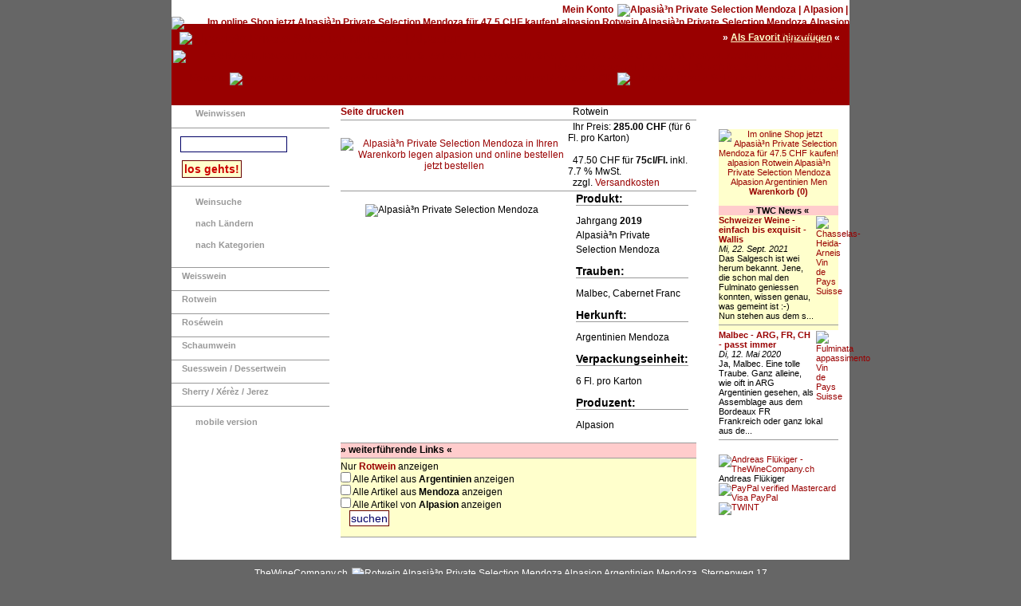

--- FILE ---
content_type: text/html; charset=UTF-8
request_url: https://thewinecompany.ch/details/index.php?show=802906127502018
body_size: 5944
content:

<!--
		This document was created by Titanex 
		and is protected under the laws of copyrights.
		copyright 1997-2026 Titanex
		Author: Andreas Fluekiger
//-->

<!DOCTYPE html>
<HEAD>
<meta charset="utf-8" />
<meta http-equiv="pics-label" content='(pics-1.1 "https://www.icra.org/ratingsv02.html" l gen true for "https://www..ch" r (cz 1 lz 1 nz 1 oz 1 vz 1) gen true for "https://.com" r (cz 1 lz 1 nz 1 oz 1 vz 1) gen true for "https://titanex.com" r (cz 1 lz 1 nz 1 oz 1 vz 1) gen true for "https://postliste.dk" r (cz 1 lz 1 nz 1 oz 1 vz 1) "https://www.rsac.org/ratingsv01.html" l gen true for "https://www..ch" r (n 0 s 0 v 0 l 0) gen true for "https://www..com" r (n 0 s 0 v 0 l 0) gen true for "https://www.thewinecompany.ch" r (n 0 s 0 v 0 l 0) gen true for "https://www.thewinecompany.ch" r (n 0 s 0 v 0 l 0) )'>

<meta http-equiv="reply-to" content="webmaster@thewinecompany.ch">
<meta http-equiv="bulletin-date" content="31/01/2026">
<meta http-equiv="bulletin-text" content="TheWineCompany die online Weinhandlung mit dem besten Preis Leistungs Verhältnis.">

<meta name="classification" content="wine shop online weinhandlung weinshop">
<meta name="page-topic" content="wine shop online weinhandlung weinshop">
<meta name="rating" content="General">
<meta name="copyright" content="TheWineCompany Titanex GmbH 2007">
<meta name="resource-type" content="document">

<meta name="content-language" content="de">
<meta name="language" content="deutsch, de">

<meta name="author" content="TheWineCompany.ch https://.ch Andreas Fluekiger webmaster@.ch">
<meta http-equiv="AUTHOR" content="TheWineCompany.ch - Weinspezialitäten Weinhandlung Online Weinshop Weinversand">
<meta name="company" content="TheWineCompany.ch - Weinspezialitäten Weinhandlung Online Weinshop Weinversand">




<TITLE>:: TheWineCompany :: Alpasià³n Private Selection Mendoza | Alpasion |</TITLE>

<meta name="robots" content="index, follow">
<meta NAME="revisit-after" content="10 days">
<meta name="Revision-Frequency" content="As Data Changes">
<meta name="audience" content="all">
<meta name="Distribution" content="global">
<meta HTTP-EQUIV="Expires" content="none">
<meta NAME="Generator" CONTENT="Im online Shop jetzt Alpasià³n Private Selection Mendoza für 47.5 CHF kaufen! alpasion Rotwein Alpasià³n Private Selection Mendoza Alpasion Argentinien Men">
<meta name="description" content="Im online Shop jetzt Alpasià³n Private Selection Mendoza für 47.5 CHF kaufen! alpasion Rotwein Alpasià³n Private Selection Mendoza Alpasion Argentinien Men">
<meta name="keywords" content="Rotwein Alpasià³n Private Selection Mendoza Alpasion Argentinien Mendoza">
<meta name="pagetype" content="Weisswein, Rotwein, Roséwein, Schaumwein, Suesswein / Dessertwein, Sherry / Xérèz / Jerez aus Argentinien, Australien, Frankreich, Italien, Mexiko, Oesterreich, Portugal, Südafrika, Schweiz, Spanien, USA">
<meta name="pagetopic" content="Weisswein, Rotwein, Roséwein, Schaumwein, Suesswein / Dessertwein, Sherry / Xérèz / Jerez aus Argentinien, Australien, Frankreich, Italien, Mexiko, Oesterreich, Portugal, Südafrika, Schweiz, Spanien, USA">
<meta name="page-topic" content="Weisswein, Rotwein, Roséwein, Schaumwein, Suesswein / Dessertwein, Sherry / Xérèz / Jerez aus Argentinien, Australien, Frankreich, Italien, Mexiko, Oesterreich, Portugal, Südafrika, Schweiz, Spanien, USA">
<meta name="publisher" content="TheWineCompany Schweiz, TheWineCompany.ch Titanex GmbH - Alpasià³n Private Selection Mendoza | Alpasion |">
<meta name="copyright" content="TheWineCompany.ch Titanex GmbH - Alpasià³n Private Selection Mendoza | Alpasion |">
<meta name="reply-to" content="webmaster@thewinecompany.ch">
<meta name="DC.Title" content="Alpasià³n Private Selection Mendoza | Alpasion | TheWineCompany.ch Schweiz">
<meta name="DC.Description" content="Im online Shop jetzt Alpasià³n Private Selection Mendoza für 47.5 CHF kaufen! alpasion Rotwein Alpasià³n Private Selection Mendoza Alpasion Argentinien Men Titanex  Schweiz">
<meta name="DC.Creator" content="Titanex TheWineCompany.ch Schweiz,  TheWineCompany.ch Titanex GmbH - Alpasià³n Private Selection Mendoza | Alpasion |">
<meta name="DC.Publisher" content="Titanex TheWineCompany.ch Schweiz, TheWineCompany.ch Titanex GmbH - Alpasià³n Private Selection Mendoza | Alpasion |">
<meta name="DC.Type" content="TheWineCompany.ch Titanex GmbH - Alpasià³n Private Selection Mendoza | Alpasion |">
<meta name="DC.Identifier" content="https://www.TheWineCompany.ch">
<meta name="DC.Language" content="deutsch, de">
<meta name="DC.Contributor" content="TheWineCompany.ch Titanex GmbH - Alpasià³n Private Selection Mendoza | Alpasion |">
<meta name="DC.Rights" content="https://www.TheWineCompany.ch">


<link rel="shortcut icon" href="../favicon.ico">
<link rel="copyright" title="&copy; 1997-2026 TheWineCompany - ">

<!-- Einbindung externe Stylesheets BEGIN + + + + + + + + + + + + + + + + + + + + + + + -->
         <link rel="stylesheet" type="text/css" media="screen,projection" href="../css/TWC.css" />
         <!-- *ALLE* IE: -->
         <!--[if IE]>
         <link rel="stylesheet" type="text/css" media="screen,projection" href="../css/ie.css" />
         <![endif]-->
         <!-- IE6: -->
         <!--[if lte IE 6]>
         <link rel="stylesheet" type="text/css" media="screen,projection" href="../css/win_ie6.css" />
         <script type="text/javascript" src="../js/jquery.pngFix.js"/></script>
         <script type="text/javascript">
         $(function(){
         $('#splogo').pngFix();
         });
         </script>
         <![endif]-->
         <!-- Printstyles: -->
         <link rel="stylesheet" type="text/css" media="print,embossed" href="../css/print.css" />
<!-- Einbindung externe Stylesheets ENDE + + + + + + + + + + + + + + + + + + + + + + + -->

<script LANGUAGE="JavaScript" src="../basicfiles/safemail.js" TYPE="text/javascript"></script>
<SCRIPT LANGUAGE="JavaScript" SRC="../basicfiles/newwindow.js" TYPE="text/javascript"></SCRIPT>
<script type="text/javascript">
function addBookmark(title,url) {
  if (window.sidebar)
  {
    window.sidebar.addPanel(title, url,"");
  }
  else if( document.all )
  {
    window.external.AddFavorite( url, title);
  }
  else
  {
    return true;
  }
}
</script>

<!-- Google Short Snippet -->
<script async="" src="https://www.google-analytics.com/analytics.js"></script><script src="https://apis.google.com/_/scs/apps-static/_/js/k=oz.gapi.en_US.sazTpAB7NWc.O/m=iframes_styles_bubble_mobile,plusone/rt=j/sv=1/d=1/ed=1/am=wQE/rs=AGLTcCMGRnMhese6OTxesnN0rDvhruAGIg/cb=gapi.loaded_0" async=""></script><script type="application/ld+json">
{
  "@context": "https://schema.org",
  "@type": "Organization",
  "name": "TheWineCompany Alpasià³n Private Selection Mendoza | Alpasion |",
  "image": "https://thewinecompany.ch/images/TheWineCompany_logo3.gif",
  "author": {
    "@type": "Company",
    "name": "TheWineCompany - Titanex"
  },
  "datePublished": "1997-10-03",
  "description": "Im online Shop jetzt Alpasià³n Private Selection Mendoza für 47.5 CHF kaufen! alpasion Rotwein Alpasià³n Private Selection Mendoza Alpasion Argentinien Men Rotwein Alpasià³n Private Selection Mendoza Alpasion Argentinien Mendoza",
  "aggregateRating": {
    "@type": "AggregateRating",
    "ratingValue": "5",
    "reviewCount": "52",
	"contactPoint": {
    "@type": "ContactPoint",
    "telephone": "+41-444-6353-822",
    "contactType": "Customer service"
  }
}
</script>
<!-- Google Short Snippet -->

<!-- Google Cooperate Contact -->
<script type="application/ld+json">
{
  "@context": "https://TheWineCompany.ch",
  "@type": "Organization",
  "url": "https://TheWineCompany.ch",
  "logo": "https://thewinecompany.ch/images/TheWineCompany_logo3.gif",
  "contactPoint": [{
    "@type": "ContactPoint",
    "telephone": "+41-444-6353-82",
    "contactType": "sales, customer support and service"
  }]
}
</script>
<!-- Google Cooperate Contact -->

<!-- Dieses Tag in den Head-Bereich oder direkt vor dem schließenden Body-Tag einfügen -->
<script type="text/javascript" src="https://apis.google.com/js/plusone.js"></script>

<!-- Global site tag (gtag.js) - Google Analytics -->
<script async src="https://www.googletagmanager.com/gtag/js?id=UA-5750667-1"></script>
<script>
  window.dataLayer = window.dataLayer || [];
  function gtag(){dataLayer.push(arguments);}
  gtag('js', new Date());

  gtag('config', 'UA-5750667-1');
</script>

<!-- Google Analytics Ende -->

</HEAD>

<BODY>

<div id="top">

<!-- <a href="/details/index.php#newsletter" target="_top" title='Unser Tipp Newsletter abonnieren'>Newsletter</a>
<img src="../images/px_rot.gif" width="1" height="10" alt="Alpasià³n Private Selection Mendoza | Alpasion |" style="padding-left: 2px; padding-right: 2px;" /> -->
<a href="../cug/index.php" target="_top" title='Mein Konto closed user group' rel="nofollow">Mein Konto</a>
<img src="../images/px_rot.gif" width="1" height="10" alt="Alpasià³n Private Selection Mendoza | Alpasion |" style="padding-left: 2px; padding-right: 2px;" />

<a href="../cart/index.php" rel="nofollow" target="_top" title='Warenkorb mit 0 Einkäufen'><img src="../images/korb_netto.gif" width="19" height="16" alt="Im online Shop jetzt Alpasià³n Private Selection Mendoza für 47.5 CHF kaufen! alpasion Rotwein Alpasià³n Private Selection Mendoza Alpasion Argentinien Men" />Warenkorb (0)</a>
<img src="../images/px_rot.gif" width="1" height="10" alt="Weisswein, Rotwein, Roséwein, Schaumwein, Suesswein / Dessertwein, Sherry / Xérèz / Jerez aus Argentinien, Australien, Frankreich, Italien, Mexiko, Oesterreich, Portugal, Südafrika, Schweiz, Spanien, USA" style="padding-left: 2px; padding-right: 2px;" />

<!-- <a href=../aboutus/index.php?sel=2" target="_top" title="Pressemitteilungen von TheWineCompany.ch">Presse</a>
<img src="../images/px_rot.gif" width="1" height="10" alt="" style="padding-left: 2px; padding-right: 2px;" /> //-->

<a href="../kontakt/index.php" target="_top" title="Kontakt zu TheWineCompany.ch">Kontakt</a>
<img src="../images/px_rot.gif" width="1" height="10" alt="Rotwein Alpasià³n Private Selection Mendoza Alpasion Argentinien Mendoza" style="padding-left: 2px; padding-right: 2px;" />

<a href="../terms/index.php" target="_top" title='Allgemeine Geschäftsbdingungen online Weinhandlung TheWineCompany.ch' rel="nofollow">AGB</a>
<img src="../images/px_rot.gif" width="1" height="10" alt="Alpasià³n Private Selection Mendoza | Alpasion |" style="padding-left: 2px; padding-right: 2px;" />

<a href="../aboutus/index.php" target="_top" title='Über TheWineCompany Andreas Flükiger'>Über uns</a>
&nbsp; &nbsp;</div><!--
	style="padding-left: 10px; padding-top: 10px; padding-bottom: 10px;"
//-->
<div id="topprint">
<img src="../images/TheWineCompanyPrint.gif" width="680" height="95" border="0" alt="Rotwein Alpasià³n Private Selection Mendoza Alpasion Argentinien Mendoza"></div>


<div id="header">
<a href="../index.php?subkat=home" title="Alpasià³n Private Selection Mendoza | Alpasion |"><img src="../images/TheWineCompany_logo3.gif" width="354" height="55" style="padding-left: 10px; padding-top: 10px; float: left;" alt="Alpasià³n Private Selection Mendoza | Alpasion |" class="logo" border="0" /></a>
<table border="0" cellspacing="0" cellpadding="0" align="right" class="topnav" title='Alpasià³n Private Selection Mendoza | Alpasion |'>
	<tr>
		<td colspan="2">
		<div id="cugmsg">
		<p>
<strong>» <a href="#" onclick="addBookmark('TheWineCompany', window.location.href); return false;">Als Favorit hinzufügen</a> «</strong> &nbsp; &nbsp;
<!-- AddThis Button BEGIN --> 
<!-- AddThis Button END --> 
</p>
		</div>
		</td>
	</tr>
</table>

</div>

<div id="container">

	<div id="leftcol">							<!-- Linke Kolonne //-->	
		<UL ID="nav-leftcol" title='Alpasià³n Private Selection Mendoza | Alpasion |'>

	<li class="subcat" title='Weinwissen'><a href="../weinwissen/" target="_top" title='Alpasià³n Private Selection Mendoza | Alpasion |'>Weinwissen</a></li>

	<!-- <li class="subcat" title='Events TheWineCompany'><a href="../events/" target="_top" title='Alpasià³n Private Selection Mendoza | Alpasion |'>TWC Events!</a></li> -->

<li class="cat" style="height: 5px;" title='Im online Shop jetzt Alpasià³n Private Selection Mendoza für 47.5 CHF kaufen! alpasion Rotwein Alpasià³n Private Selection Mendoza Alpasion Argentinien Men'>&nbsp;</li>

<SCRIPT LANGUAGE="JavaScript">
<!--

function verifySearch(){
	
	if(document.suche.suchwort.value=="suchen & finden"){
        alert("Was möchten Sie gerne suchen und finden?");
		document.suche.suchwort.focus();
        return false;
        }else
	
	if(document.suche.suchwort.value==""){
        alert("Suchbegriff fehlt.");
		document.suche.suchwort.focus();
        return false;
        }else{
        return true;
        }
  }

//-->
</SCRIPT>

<FORM ACTION="../general/" target="_top" METHOD="post" NAME="suche" onSubmit="return verifySearch()">
<input type="hidden" name="subkat" value="Freitext">
<li style="height: 25px;"> &nbsp; <INPUT TYPE="text" NAME="suchwort" VALUE="" SIZE="15"></li>
<li style="height: 25px;"> &nbsp; <INPUT TYPE="submit" NAME="submitok" VALUE="los gehts!" CLASS="button1"></li>
</FORM>

<li class="cat" style="height: 5px;" title='Im online Shop jetzt Alpasià³n Private Selection Mendoza für 47.5 CHF kaufen! alpasion Rotwein Alpasià³n Private Selection Mendoza Alpasion Argentinien Men'>&nbsp;</li>
<li class="subcat" title='Komfortsuche'><a href="../general/?subkat=extsearch&sel=1" target="_top">Weinsuche</a></li>
<li class="subcat"><a href="../index.php?kat=Land" target="_top">nach Ländern</a></li>
<li class="subcat"><a href="../index.php?kat=Wein" target="_top">nach Kategorien</a></li>

<li style="height: 5px;" title='Im online Shop jetzt Alpasià³n Private Selection Mendoza für 47.5 CHF kaufen! alpasion Rotwein Alpasià³n Private Selection Mendoza Alpasion Argentinien Men'>&nbsp;</li>

<li class='cat' title='Weisswein'><a href='../general/?subkat=11' target='_top' title='Weisswein'>Weisswein</a></li>
<li class='cat' title='Rotwein'><a href='../general/?subkat=12' target='_top' title='Rotwein'>Rotwein</a></li>
<li class='cat' title='Roséwein'><a href='../general/?subkat=13' target='_top' title='Roséwein'>Roséwein</a></li>
<li class='cat' title='Schaumwein'><a href='../general/?subkat=14' target='_top' title='Schaumwein'>Schaumwein</a></li>
<li class='cat' title='Suesswein / Dessertwein'><a href='../general/?subkat=15' target='_top' title='Suesswein / Dessertwein'>Suesswein / Dessertwein</a></li>
<li class='cat' title='Sherry / Xérèz / Jerez'><a href='../general/?subkat=17' target='_top' title='Sherry / Xérèz / Jerez'>Sherry / Xérèz / Jerez</a></li>

<li class="cat" style="height: 5px;" title='Im online Shop jetzt Alpasià³n Private Selection Mendoza für 47.5 CHF kaufen! alpasion Rotwein Alpasià³n Private Selection Mendoza Alpasion Argentinien Men'>&nbsp;</li>

<li class="subcat" title='mobile version'><a href="/details/index.php?platform=mobile" title='mobile version'><strong>mobile version</strong></a></li>

</ul>
	</div>									<!-- Ende linke Kolonne //-->

	<div id="subcontainer">					<!-- Hauptkolonne -->
		<div id="content">					<!-- Inhalt -->
		<SPAN CLASS="status"></SPAN>		<!-- Fehlermeldungen anzeigen //-->
<TABLE cellspacing='0' cellpadding='0' border='0' width='100%'>
<tr title='alpasion'>
	<td title='Rotwein'>
	<SPAN CLASS="dn"><a href="print.php?show=8029061275&startat=0&sel=0&order=&do=print"  rel="nofollow" onclick="NewWindow(this.href,'Druckversion',680,750);return false;" target="_blank" TITLE=""><strong>Seite drucken</strong></a></SPAN>
	&nbsp; &nbsp; &nbsp;
	</td>
	<td title='Rotwein'>
	&nbsp; Rotwein	</td>
</tr>
<tr>
	<td align="center">
	<SPAN CLASS="dn"><a href='https://TheWineCompany.ch/details/index.php?show=802906127502019&buy=802906127502019&sel=0&startat=0' rel="nofollow" title='Alpasià³n Private Selection Mendoza jetzt online bestellen'><IMG SRC='../images/korb.gif' WIDTH='25' HEIGHT='30' ALT='Alpasià³n Private Selection Mendoza in Ihren Warenkorb legen alpasion und online bestellen' BORDER='0'><br />jetzt bestellen</A></SPAN>
	</td>
	<td>&nbsp; 
	
Ihr Preis: <strong>285.00 CHF</strong> (für 6 Fl. pro Karton)<br /> &nbsp;
	<br />
	&nbsp; 47.50 CHF	für
	<strong>75cl/Fl.</strong>
	inkl. 7.7 % MwSt.
	<br />
	&nbsp; zzgl. <a href="../terms/index.php" CLASS="dn">Versandkosten</a>
	</td>
</tr>
<tr>
	<td align="center" valign="top">
		<img src="../data/bilder_gr/802906.jpg" width="78" height="300" border="0" alt="Alpasià³n Private Selection Mendoza" style="margin: 15px 6px 0 0;">
	</td>
	<td>
	<h3 title='Alpasià³n Private Selection Mendoza'>Produkt:</h3>

	<p title='Alpasià³n Private Selection Mendoza'>
Jahrgang <strong>2019</strong><br />	Alpasià³n Private Selection Mendoza	</p>
<h3 title='Malbec, Cabernet Franc'>Trauben: </h3><p title='Malbec, Cabernet Franc'>Malbec, Cabernet Franc</p>
<h3 title='Argentinien Mendoza'>Herkunft:</h3>
	
<p title='Argentinien Mendoza'>
Argentinien
Mendoza</p>

<h3 title='Im online Shop jetzt Alpasià³n Private Selection Mendoza für 47.5 CHF kaufen! alpasion Rotwein Alpasià³n Private Selection Mendoza Alpasion Argentinien Men'>Verpackungseinheit:</h3>
	
<p title='Rotwein Alpasià³n Private Selection Mendoza Alpasion Argentinien Mendoza'>
	6 Fl. pro Karton</p>

<h3 title='Alpasion'>Produzent:</h3>
	
	<p title='Alpasion'>
	Alpasion	
	
	</td>
</tr>
<TR CLASS="dn">
	<TD colspan="2" id='header0' class='titel' title='Weinempfehlungen unsere Weintipps'><a name="morelinks"></a><strong>» weiterführende Links «</strong></TD>
</TR>
<tr CLASS="dn">
		<td colspan="2" id='header2'>
		<FORM ACTION="../general/index.php" METHOD="post" NAME="suche">
			<input type="hidden" name="subkat" value="extsearch">
			Nur <strong><a href="../general/index.php?subkat=Rotwein">Rotwein</a></strong> anzeigen
			<br />
			<INPUT TYPE="checkbox" NAME="Land_Bezeichnung" VALUE="Argentinien">
			Alle Artikel aus <strong>Argentinien</strong> anzeigen
			<br />
			<INPUT TYPE="checkbox" NAME="Region_Bezeichnung" VALUE="Mendoza">
			Alle Artikel aus <strong>Mendoza</strong> anzeigen
			<br />
			<INPUT TYPE="checkbox" NAME="Produzent_Bezeichnung" VALUE="Alpasion">
			Alle Artikel von <strong>Alpasion</strong> anzeigen
			<p>
			<INPUT TYPE="submit" NAME="submitok" VALUE="suchen" CLASS="button">
			</p>
		</FORM>
		</TD>
	</TR>
	</td>
</tr>
</TABLE>

		<p>&nbsp;</p>

		</div>								<!-- Ende content //-->

		<div id="rightcol">				<!-- Rechte Kolonne -->
		
<TABLE cellspacing='0' cellpadding='0' border='0' width='100%'>
<TR>
	<TD style="height:30px">
	<div class="fb-like" data-href="www.thewinecompany.ch" data-send="false" data-layout="button_count" data-width="140" data-show-faces="false"></div>
	</TD>
</TR>
<TR>
	<TD ALIGN='center' id='header2' class='titel' title='Ihr Einkauf @ ThewineCompany.ch'><a href="../cart/" rel="nofollow" target="_top" title='Warenkorb mit 0 Einkäufen'><img src="../images/korb_netto.gif" width="19" height="16" alt="Im online Shop jetzt Alpasià³n Private Selection Mendoza für 47.5 CHF kaufen! alpasion Rotwein Alpasià³n Private Selection Mendoza Alpasion Argentinien Men" /><strong>Warenkorb (0)</strong></a><br /><img src="../images/px_weiss.gif" width="1" height="1" /></TD>
</TR>
<TR><TD ALIGN='center' id='header0' class='titel' title='Weinempfehlungen TWC Weintipps'><strong>» TWC News «</strong></TD></TR><tr><td id="header2"><a href='../news/index.php?show=192'><img src='../data/bilder_kl/802946.gif' width='26' height='100' alt='Chasselas-Heida-Arneis Vin de Pays Suisse' align='right' hspace='2' vspace='1' /></a><strong><a href='../news/index.php?show=192' title='Schweizer Weine - einfach bis exquisit - Wallis'>Schweizer Weine - einfach bis exquisit - Wallis</a></strong><br /><em>Mi, 22. Sept. 2021</em><br />Das Salgesch ist wei herum bekannt. Jene, die schon mal den Fulminato geniessen konnten, wissen genau, was gemeint ist :-)<br />
Nun stehen aus dem s...<br /><hr></td></tr><tr><td id="header1"><a href='../news/index.php?show=191'><img src='../data/bilder_kl/802920.gif' width='26' height='100' alt='Fulminata appassimento Vin de Pays Suisse' align='right' hspace='2' vspace='1' /></a><strong><a href='../news/index.php?show=191' title='Malbec - ARG, FR, CH - passt immer'>Malbec - ARG, FR, CH - passt immer</a></strong><br /><em>Di, 12. Mai 2020</em><br />Ja, Malbec. Eine tolle Traube. Ganz alleine, wie oift in ARG Argentinien gesehen, als Assemblage aus dem Bordeaux FR Frankreich oder ganz lokal aus de...<br /><hr></td></tr>
</table>
&nbsp;<br />
<TABLE cellspacing='0' cellpadding='0' border='0' width='100%'>

<tr><td><a href='../aboutus/index.php' title='Andreas Flükiger - TheWineCompany.ch'><img src='../bilder/Andreas_Fluekiger_VK.jpg' width='150' height='403' alt='Andreas Flükiger - TheWineCompany.ch' /></a><br />Andreas Flükiger</td></tr>
<tr>
	<td>
	<a href="../terms/index.php?sel=1"><img src="../images/paypal_verified.gif" width="150" height="121" alt="PayPal verified Mastercard Visa PayPal" /><br /><img src="../images/TWINT.gif" width="150" height="57" alt="TWINT" /></a>
	</td>
</tr>
</TABLE>
<p>&nbsp;</p>
<p>&nbsp;</p>		</div>							<!-- Ende rechte Kolonne -->
	</div>									<!-- Ende smallwrapper -->
</div>									<!-- Ende container -->

<div id="footer">							<!-- Footer -->

	TheWineCompany.ch
	<img src="../images/px_weiss.gif" width="1" height="10" alt="Rotwein Alpasià³n Private Selection Mendoza Alpasion Argentinien Mendoza" style="padding-left: 2px; padding-right: 2px;" />
	Sternenweg 17
	<img src="../images/px_weiss.gif" width="1" height="10" alt="Im online Shop jetzt Alpasià³n Private Selection Mendoza für 47.5 CHF kaufen! alpasion Rotwein Alpasià³n Private Selection Mendoza Alpasion Argentinien Men" style="padding-left: 2px; padding-right: 2px;" />
	CH-8617 Mönchaltorf
	<img src="../images/px_weiss.gif" width="1" height="10" alt="Im online Shop jetzt Alpasià³n Private Selection Mendoza für 47.5 CHF kaufen! alpasion Rotwein Alpasià³n Private Selection Mendoza Alpasion Argentinien Men" style="padding-left: 2px; padding-right: 2px;" />
	Tel: 0444 6353 82
	<img src="../images/px_weiss.gif" width="1" height="10" alt="Alpasià³n Private Selection Mendoza | Alpasion |" style="padding-left: 2px; padding-right: 2px;" />
	&copy; 2006 - 2026	<img src="../images/px_weiss.gif" width="1" height="10" alt="Weisswein, Rotwein, Roséwein, Schaumwein, Suesswein / Dessertwein, Sherry / Xérèz / Jerez aus Argentinien, Australien, Frankreich, Italien, Mexiko, Oesterreich, Portugal, Südafrika, Schweiz, Spanien, USA" style="padding-left: 2px; padding-right: 2px;" />
	<span class="dn"><a href="../intranet" target="_top" rel="nofollow">intranet</a></span>
</div>										<!-- Ende Footer //-->

<!-- Start of StatCounter Code for Default Guide -->

<script type="text/javascript">
var sc_project=2197683; 
var sc_invisible=1; 
var sc_security="b2feb8b9"; 
var scJsHost="";

if(location.hostname.match('thewinecompany.ch','thewinecomp.ch','thewinecompany.de','bras-weine.ch','sessantanni.ch','the-wein-company.ch','thewineclub.ch','wein-brasilien.ch','wein-company.ch','wein-discount.ch','winecompany.ch','wine-loft.ch'))
{scJsHost="https://statcounter.com/counter/counter.js";}

else {scJsHost = "127.0.0.1";}

document.write("<sc"+"ript type='text/javascript' src='" +scJsHost+ "'></"+"script>");

</script>

<!-- End of StatCounter Code for Default Guide -->


</body>
</HTML>


--- FILE ---
content_type: text/css
request_url: https://thewinecompany.ch/css/TWC.css
body_size: 1707
content:
/* TheWineCompany.ch style sheet */
html {
	background: #666 url("../images/background2.gif");
	color: #000;
	height: 100%; 
	width: 100%;
	margin: 0;
	padding: 0;
	border: 0;
}

body {
	font-size: 16px;
	font-family: Verdana, Geneva, Arial, Helvetica, sans-serif;
	margin:0px auto 15px auto;
	padding: 0;
	position:relative; 
	width:850px; 
	text-align: center;
	background-color: #FFF;
}

h1 {
	/*font: bold 100%/1.2em;*/
	font-size: 133%;
	font-weight: bold;
	line-height: 1.2em;
}

h2 {
	font-size: 116%;
	font-weight: bold;
	line-height: 1.2em;
}

h3 {
	font-size: 116%;
	font-weight: bold;
	line-height: 1.2em;
	margin: 0 10px 10px 10px;
	border-bottom: 1px solid #999;
}

h4 {
	font-weight: bold;
	margin-bottom: -3%;
	padding-bottom: 3px;
}

p {
	font-weight: normal;
	line-height: 1.5em;
	margin: 0 10px 10px 10px;
}

dl {
	font-weight: normal;
	line-height: 1.5em;
	margin: 0 10px 10px 10px;
}

dt {
	line-height: 1.4em;
	border-bottom: 1px solid #999;
}

dd {
	line-height: 1.6em;
}

li {
	line-height: 1.4em;
	margin-bottom: 5px;
}

#top {
	height: 25px;
	background: #FFF url(../images/back_top.gif) repeat-x;
	text-align: right;
	padding: 5px 0 0 0;
	margin: 0 0 0 0;
	width: 850px;
	font-size: 75%;
	color:#900;
	font-weight: bold;
}

#topprint{
display:none;
}

#header {
	height: 102px;
	background: #900 url(../images/back_header.jpg) no-repeat;
	padding: 0;
	margin: 0;
	text-align: left;
	width: 850px;
	z-index: 10;
}

#header .logo {
	/*float: left;*/
	padding: 2px 0px 0px 0px;
}

#SearchEngineReply {
	border: 2px dotted #006;
	padding: 10px 10px 10px 10px;
	background-color: #FFC;
	/*color: #993333;*/
	/*clear: both;*/
}

#cugmsg {
	font-size:75%;
}

#cugmsg a {
	color: #fFC;
	text-decoration: underline;
	}

#cugmsg a:hover {
	color: #fcf;
	text-decoration: none;
}

#cugmsg p {
	font-weight: bold;
	color: #FFF;
	margin: 0;
	padding: 0;
}

#header .topnav {
	float: right;
	padding: 8px 0px 0px 0px;
}

#container {
	padding: 0;
	border-left:198px #FFF solid;
	float:left;
	position:relative;
	background: #fff;
}

#leftcol {
	font-size:75%;
	color: #000;
	text-align: left;
	margin-left:-198px;
	position: relative;
	padding: 0;
	background: #FFF;
	/*border-right: 2px solid #666;*/
	width: 198px;
	float: left;
	}

#leftcol form {
	margin-left: 5px;
}

#subcontainer {
	margin: 0px;
	color: #036;
	text-align: left;
	float: right;
	padding: 0;
	background: #FFF;
	width: 648px;
	/*border-left: 2px solid #666;*/
}

html>#subcontainer  {
	width: 648px;
}

#content {
	width: 446px;
	font-size:75%;
	color: #000;
	text-align: left;
	float: left;
	padding: 0px 16px 0px 16px;
	/*border-right: 2px solid #666;*/
	margin: 0px -2px 0px -2px;
	background-color: #FFF;
	}

html>#content  {
	width: 446px;
}

#rightcol {
	width: 150px;
	font-size:68%;
	color: #000;
	text-align: left;
	/*border-left: 2px solid #666;*/
	padding: 0px 10px 0px 10px;
	margin: 0px 0px 0px -2px;
	float: right;
	}

html>#rightcol  {
	width: 170px;
}

.thetable		{
	position: relative;
	display: table; 
	width: 100%;
	margin: 0;
	padding: 0;
	border: 0; 
	clear: both;
	border-spacing: 0; /* required by Opera 6 */
	}

/* hide this from opera6 */
head:first-child+body div.thetable {height: 100%;}

.tablerow		{display: table-row;}

.tablecell	{
	display: table-cell;
	border: 0;
	padding: 0;
	margin: 0; 
	padding-top: 10px; 
	padding-bottom: 50px;
	vertical-align: top;
	min-height: 100%; /* opera6 needs min-height but moz/IE needs height */
	}

 /* hide this from opera6 */

head:first-child+body div.tablecell {height: 100%;}

/* added for mozilla which worked for others too, but op6 still needed min-height so hide this rule */

.one				{
	width: 199px; 
	background: #FFF;
	position: relative;
	font-size:75%;
	text-align: left;
	padding: 18px 0px 0px 0px;
	border-right: 2px solid #666;
	z-index: 5;
	}

.two				{
	background: #FFF; 
	position: relative;
	width: 443px;
	font-size:75%;
	color: #000;
	text-align: left;
	padding: 0px 16px 0px 16px;
	margin-left: 10px;
	}

.three			{
	width: 150px;
	font-size:68%;
	color: #000;
	background: #FFF; 
	position: relative;
	text-align: left;
	border-left: 2px solid #666;
	padding: 0px 10px 0px 10px;
	margin: 0px 0px 0px -2px;
	}


.one p {
	margin-left: 15px;
}

.one form {
	padding-left: 15px;
}

.one input {
	margin-bottom: 5px;
}

.one select {
	margin-bottom: 5px;
}

#footer {
	font-size:75%;
	color: #FFF;
	text-align: center;
	border: 0;
	position: relative;
	background: #666;
	padding: 10px 0 0 0;
	clear: both;
	width: 850px;
	height: 20px;
	margin-top: -20px;
	margin-bottom: 20px; /* required for Opera 6 to show background color but others don't like it so hide the value of 0 from it */
	z-index: 15;
}

 /* hide this from opera6 */
head:first-child+body div#footer {margin-bottom: 0;}

UL#nav-leftcol{
	list-style: none;
	margin-top: 0px;
	margin-left: 0px;
	padding: 0px;
	}
		
UL#nav-leftcol LI {
	display: block;
	}

UL#nav-leftcol LI.cat {
	border-top: 1px solid #999;
	}
	
UL#nav-leftcol LI.catsuche {
	border-top: 1px solid #999;
	border-bottom: 1px solid #999;
	}
	
UL#nav-leftcol LI.subcat {
	text-indent: 17px;
	background: url("../basicfiles/list_button2.gif") no-repeat;
	}
	
UL#nav-leftcol LI a {
	display: block;
	margin: 1px 0px 1px 0px;
	padding: 1px 3px 1px 13px;
	color: #999;
	font-family: Verdana, Geneva, Arial, Helvetica, sans-serif;
	font-size: 11px;
	height:20px;
	text-decoration: none;
	font-weight: bold;
	}

UL#nav-leftcol LI a:hover {
	background-color: #666;
	color: #ccc;
	}

select {
	font-size: 12px;
	color: #006;
}

option {
	margin: 0px 0px 0px 1px;
	padding: 1px;
	/*border-bottom: 1px solid #006;*/
}

form {
	margin: 2px 0px 7px 0px;
}

input, textarea, checkbox {
	background-color: #fff;
	font-size: 14px;
	color: #006;
	margin: 0 0 0px 0px;
	padding: 1px;
	border: 1px solid #006;
}

hr {
	border: none;
	background-color: #999;
	height: 1px;
}

img {
	border: 0px;
}

a {
	text-decoration: none;
	color: #900;
}

a:visited  {
	color: #c66; 
	text-decoration: none;
}

a:hover {
	text-decoration: underline;
}

.button {
	background-color: #FFF;
	font-size: 14px;
	font-weight: normal;
	text-transform: lowercase;
	color:#006;
	border: 1px solid #600;
	margin: 0px 1px 0px 1px;
	padding: 1px;
}

.button1 {
	background-color: #FFC;
	font-size: 14px;
	font-weight: bold;
	color:#C00;
	border: 1px solid #600;
	margin: 0px 2px 0px 2px;
	padding: 2px;
}

#header0 {
	background-color: #FCC;
}

#header01 {
	background-color: #FCF;
}

#header1 {
	background-color: #FFF;
}

#header2 {
	background-color: #ffc;
}

#header3 {
	background-color: #FFC;
	border-right: 2px dashed #999;
	border-left: 2px dashed #999;
}

.two td {
	padding: 1px 0px 3px 0px;
	margin: 1px 1px 1px 1px;
	border-bottom: 1px solid #999;
}

#content td {
	padding: 1px 0px 3px 0px;
	margin: 1px 1px 1px 1px;
	border-bottom: 1px solid #999;
}

.RichText td {
	padding: 0px 0px 0px 0px;
	margin: 0px 0px 0px 0px;
}

.OldPrice {
text-decoration: line-through;
}

.largetxt {
	line-height: 1.4em;
}

.two td.carttd {
	border-right: 1px dashed #999;
}

.three td {
	padding: 1px 0px 3px 0px;
	margin: 1px 1px 1px 1px;
	border-bottom: 1px solid #999;
}

.three td.titel {
	border-bottom: 1px dashed #999;
	border-top: 1px dashed #999;
}

.shortlist {
	padding: 1px 0px 3px 0px;
	margin: 0px 0 0 0;
}

.status {
	font-weight: bold;
	color: #C00;
}

.requested {
	color: #C00;
	font-weight: bold;
	text-transform: uppercase;
}

--- FILE ---
content_type: text/css
request_url: https://thewinecompany.ch/css/print.css
body_size: 383
content:
/* basics.css / SP-CH-2007
(ausblenden verschiedener Elemente)
Version:	2007-02-21 HTML-E
+ + + + + + + + + + + + + + + + + + + + + + + + + + + + + + + + + + + + + +  */

body {
	background-color: transparent;
	font-size: 12px;
	font-family: Verdana, Geneva, Arial, Helvetica, sans-serif;
	color:#000000; }

#top,
#header,
#leftcol,
#rightcol,
.dn,
hr{
display:none;
}

p {
	font-weight: normal;
	line-height: 1.5em;
	margin: 0 10px 10px 10px;
}

#footer {
	font-size: 10pt;
}

a img{
border:0;
}

#logo{
position:absolute;top:0;right:0;
}
#document{
margin-top:160px;
font:12px arial,helvetica,sans-serif;
}

img.bildLinks {
float: left;
margin: 5px 14px 14px 0;
}
img.bildRechts {
float: right;
margin: 5px 0 14px 14px;
}

table{
border-collapse:collapse;
}
table caption{
text-align:left;font-weight:bold;
padding:5px 0;
}

table td,
table th{
padding:2px 5px;
border:0;
vertical-align:top;text-align:left;
}